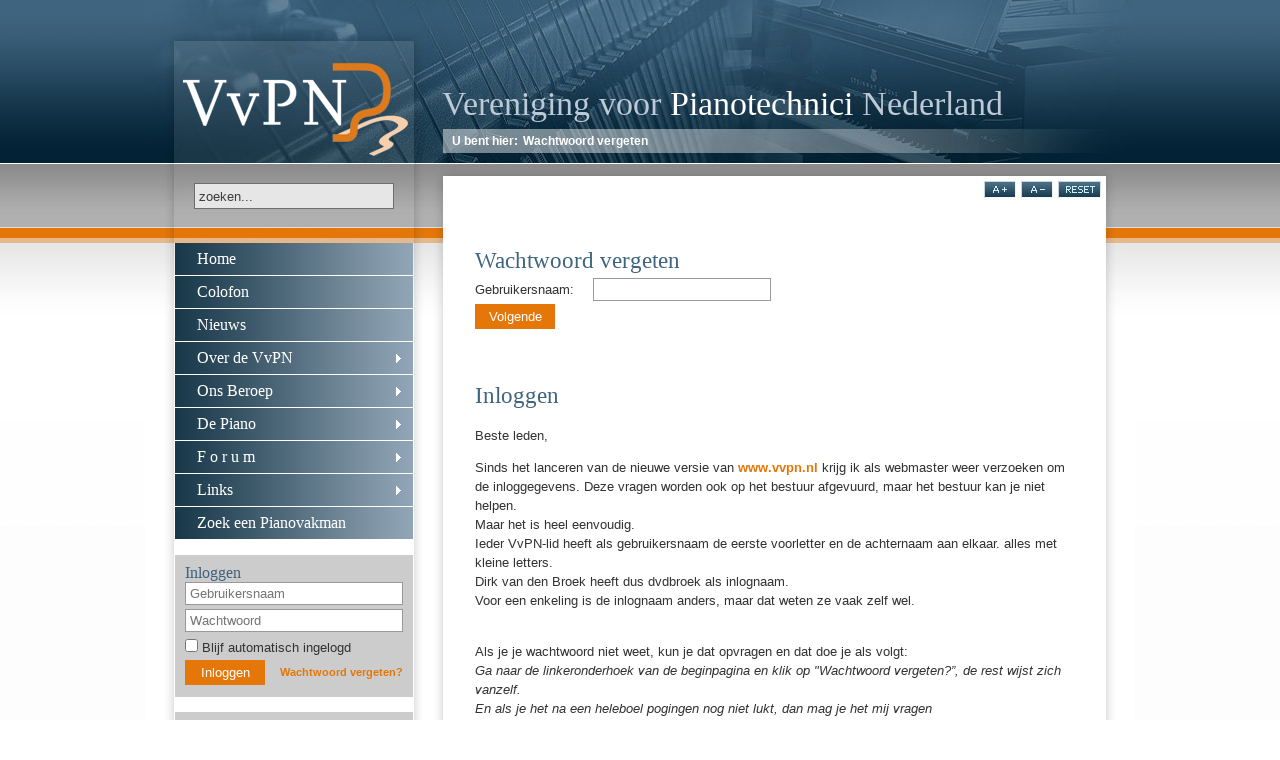

--- FILE ---
content_type: text/html; charset=utf-8
request_url: https://www.vvpn.nl/wachtwoord-vergeten.html
body_size: 2794
content:
<!DOCTYPE html>
<html>
<head>
<title>Wachtwoord vergeten</title>
<meta name="description" content="Wachtwoord vergeten. De VvPN streeft ernaar de technische kwaliteiten van pianostemmers en –technici te vergroten.
Daartoe heeft zij onder andere een stemtest (proeve van bekwaamheid) voor pianostemmers ingevoerd. Deze stemtest is afgeleid van de stemtest zoals die door de P" />
<meta name="keywords" content="wachtwoord vergeten,pianotechnicus, pianostemmer, pianobouwer, pianomaker, piano, vleugel, stemmen, info, door, instrument, pianostemmen, ontstemmen, laten, snaren, proces, restauratie, cpt, vvpn" />
<link rel="stylesheet" type="text/css" href="cache/templates-css-style.css-.-css-maxicms.css" />
<script  type="text/javascript" src="cache/templates-js-jquery.min.js-.-templates-js-jquery.defaultvalue.js-.-templates-js-jquery.cookie.js-.-templates-js-main.js-.-modules-search-js-search.js-.-js-jquery.ctrlz.js"></script>

<script type="text/javascript">var img=new Image(1,1);img.src="./38-wachtwoord-vergeten.html?mx_statistics="+screen.width+"|"+screen.height+"|"+encodeURIComponent(document.referrer)+"|wachtwoord-vergeten.html";</script>

	
	
	
	
	
	<link rel="stylesheet" type="text/css" media="print" href="./templates/css/print.css" />
	
	
	
	
	<!--[if lt IE 9]>
	<script src="./templates/js/html5shiv.js"></script>
	<![endif]-->
	<link rel="shortcut icon" href="./templates/images/favicon.ico" />
</head>
<body>
	<div id="logo-print">
		<img src="./templates/images/logo-print.jpg" alt="Vereniging voor Pianotechnici Nederland" />
	</div>
	<div id="wrap">
		<div class="inner">
			<header>
				<div id="logo">
					<a href="/"><img src="./templates/images/logo.png" alt="Vereniging voor Pianotechnici Nederland" /></a>
				</div>
				<div id="slogan">
					<h2>Vereniging voor <strong>Pianotechnici</strong> Nederland</h2>
				</div>
				<nav id="breadcrums">
					<span>U bent hier:</span>
					<a href="./wachtwoord-vergeten.html" title="Wachtwoord vergeten">Wachtwoord vergeten</a>
				</nav>
				<div id="search">
					<form name="mx_search_form" action="./zoekresultaten.html" method="get">
	<input type="text" name="text" value="" class="mx_textfield" />
</form>
				</div>
				<div id="size">
					<a href="#"><img src="./templates/images/size-larger.jpg" alt="Lettertype vergroten" /></a>
					<a href="#"><img src="./templates/images/size-smaller.jpg" alt="Lettertype verkleinen" /></a>
					<a href="#"><img src="./templates/images/size-reset.jpg" alt="Lettertype reset" /></a>
				</div>
			</header>
			<nav id="menu">
				
		    <ul class="collapse navbar-collapse nav navbar-nav" ><li class="mx_first"><a href="./index.html" title="Home">Home</a><li><a href="./colofon.html" title="Colofon">Colofon</a><li><a href="./nieuws.html" title="Nieuws">Nieuws</a><li class="mx_parent"><a href="#" title="Over de VvPN" class="MenuBarItemSubmenu dropdown-toggle" data-toggle="dropdown">Over de VvPN</a>
		    <ul  class="dropdown-menu" ><li class="mx_first"><a href="./wat-betekent-de-vvpn-voor-de-consument.html" title="De VvPN voor de consument">De VvPN voor de consument</a><li class="mx_parent"><a href="./wat-betekent-de-vvpn-voor-de-pianotechnicus.html" title="De VvPN voor de stemmer" class="MenuBarItemSubmenu dropdown-toggle" data-toggle="dropdown">De VvPN voor de stemmer</a>
		    <ul  class="dropdown-menu" ><li class="mx_first"><a href="./lid-worden.html" title="Lid worden?">Lid worden?</a><li><a href="./voordelen-van-het-vvpn-lidmaatschap.html" title="Voordelen">Voordelen</a><li class="mx_last"><a href="./huishoudelijk-reglement.html" title="Huishoudelijk reglement">Huishoudelijk reglement</a></ul><li><a href="./bestuur.html" title="Bestuur / Werkgroepen">Bestuur / Werkgroepen</a><li class="mx_last"><a href="./fotoalbums.html" title="Fotoalbums">Fotoalbums</a></ul><li class="mx_parent"><a href="#" title="Ons Beroep" class="MenuBarItemSubmenu dropdown-toggle" data-toggle="dropdown">Ons Beroep</a>
		    <ul  class="dropdown-menu" ><li class="mx_first"><a href="./inhoud-van-het-vak.html" title="Inhoud van het vak">Inhoud van het vak</a><li><a href="./opleiding-tot-pianostemmer-technicus.html" title="De opleiding">De opleiding</a><li class="mx_parent"><a href="#" title="Certified Piano Tuner" class="MenuBarItemSubmenu dropdown-toggle" data-toggle="dropdown">Certified Piano Tuner</a>
		    <ul  class="dropdown-menu" ><li class="mx_first"><a href="./cpt-voor-de-consument.html" title="CPT voor de consument">CPT voor de consument</a><li class="mx_last"><a href="./cpt-voor-de-leden.html" title="CPT voor de leden">CPT voor de leden</a></ul><li class="mx_last"><a href="./cites-regels-en-het-pianovak.html" title="Cites regels en het pianovak">Cites regels en het pianovak</a></ul><li class="mx_parent"><a href="#" title="De Piano" class="MenuBarItemSubmenu dropdown-toggle" data-toggle="dropdown">De Piano</a>
		    <ul  class="dropdown-menu" ><li class="mx_first"><a href="./geschiedenis.html" title="Geschiedenis">Geschiedenis</a><li><a href="./onderhouden.html" title="Onderhouden">Onderhouden</a><li class="mx_last"><a href="./technische-informatie.html" title="Technische informatie">Technische informatie</a></ul><li class="mx_parent"><a href="#" title="F o r u m" class="MenuBarItemSubmenu dropdown-toggle" data-toggle="dropdown">F o r u m</a>
		    <ul  class="dropdown-menu" ><li class="mx_first"><a href="./forum.html" title="Forum voor leden">Forum voor leden</a><li class="mx_last"><a href="./forumregels.html" title="Forumregels">Forumregels</a></ul><li class="mx_parent"><a href="#" title="Links" class="MenuBarItemSubmenu dropdown-toggle" data-toggle="dropdown">Links</a>
		    <ul  class="dropdown-menu" ><li class="mx_first"><a href="./links.html" title="Diverse Links">Diverse Links</a><li><a href="./zusterorganisaties.html" title="Zusterorganisaties">Zusterorganisaties</a><li class="mx_last"><a href="./europiano.html" title="Europiano">Europiano</a></ul><li class="mx_last"><a href="./zoek-een-pianovakman.html" title="Zoek een Pianovakman">Zoek een Pianovakman</a></ul>
			</nav>
			<section id="content">
				 <h1>Wachtwoord vergeten</h1> 
			<form name="password" action="./wachtwoord-vergeten.html?mx_password=1" method="post"><input type='hidden' name='__maxicmsv5' value="sid:1ed31c764f7d9acb0e0d58fd67714bb0abcd194a,1769031780;ip:10971a28fe8cbc3a905baa76b10ea9e2523da415,1769031780" />
				Gebruikersnaam: <input type="text" name="username" value="" style="margin-left: 15px;" class="mx_textfield" /><br />
				<input type="submit" name="submit" value="Volgende" class="mx_button" />
			</form> <p>&nbsp;</p> <h1>Inloggen</h1> <p>Beste leden,<br /> </p> <p>Sinds het lanceren van de nieuwe versie van&nbsp;<a href="http://www.vvpn.nl/">www.vvpn.nl</a>&nbsp;krijg ik als webmaster weer verzoeken om de inloggegevens. Deze vragen worden ook op het bestuur afgevuurd, maar het bestuur kan je niet helpen.<br /> Maar het is heel eenvoudig.<br /> Ieder VvPN-lid heeft als gebruikersnaam de eerste voorletter en de achternaam aan elkaar. alles met kleine letters.<br /> Dirk van den Broek heeft dus dvdbroek als inlognaam.<br /> Voor een enkeling is de inlognaam anders, maar dat weten ze vaak zelf wel.</p> <p> </p> <p><br /> Als je je wachtwoord niet weet, kun je dat opvragen en dat doe je als volgt:<br /> <em>Ga naar de linkeronderhoek van de beginpagina en klik op "Wachtwoord vergeten?”, de rest wijst zich vanzelf.<br /> En als je het na een heleboel pogingen nog niet lukt, dan mag je het mij vragen via&nbsp;</em><a href="mailto:&#119;&#x65;&#x62;&#109;&#97;&#x73;&#116;&#101;&#x72;&#x40;&#118;&#118;&#x70;&#x6E;&#x2E;&#x6E;&#108;"><em>&#x77;&#101;&#98;&#109;&#97;&#115;&#116;&#101;&#114;&#64;&#x76;&#x76;&#112;&#110;&#x2E;&#110;&#x6C;</em></a><em>.</em></p> <div><em><br /> </em></div> 
			</section>
			<aside>
				<div id="login">
					<h3>Inloggen</h3>
					
					<form action="./wachtwoord-vergeten.html?mx_login=1&referer=%2Fwachtwoord-vergeten.html" method="post"><input type='hidden' name='__maxicmsv5' value="sid:1ed31c764f7d9acb0e0d58fd67714bb0abcd194a,1769031780;ip:10971a28fe8cbc3a905baa76b10ea9e2523da415,1769031780" />
						<input type="text" name="username" placeholder="Gebruikersnaam" class="mx_textfield" />
						<input type="password" name="password" placeholder="Wachtwoord" class="mx_password" />
						<div><input type="checkbox" name="remember" value="1" class="mx_checkbox" /> Blijf automatisch ingelogd</div>
						<input type="submit" name="submit" value="Inloggen" class="mx_button" /> <a href="./wachtwoord-vergeten.html">Wachtwoord vergeten?</a>
					</form>
				</div>
				<div id="latest">
					<h3>Laatste forum berichten</h3>
					<p>Er zijn nog geen onderwerpen toegevoegd.</p>
				</div>
			</aside>
		</div>
		<footer>
			&copy; 2026 Vereniging voor Pianotechnici Nederland | <a href="disclaimer.html">Disclaimer</a> | <a href="sitemap.html">Sitemap</a> | <a href="http://www.maxicms.nl" target="_blank">MaxiCMS</a> | <a href="http://www.cfconsultancy.nl" target="_blank" title="Webdesign">Webdesign by CFConsultancy</a>
		</footer>
	</div>

</body>
</html>

--- FILE ---
content_type: text/css
request_url: https://www.vvpn.nl/cache/templates-css-style.css-.-css-maxicms.css
body_size: 1409
content:
body, html, form {
	padding: 0;
	margin: 0;
}

a img {
	border: 0;
}

a {
	outline: none;
	color: #E47607;
	text-decoration: none;
	font-weight: bold;
}

a:hover {
	color: #244153;
	text-decoration: underline;
}

body {
	background: url("/templates/css/../images/body-bg.jpg") repeat-x;
	font-family: Arial,Helvetica,sans-serif;
	font-size: 13px;
	color: #333333;
}

h1,h2,h3,h4,h5,h6 {
	margin: 0;
	padding: 0;
}

h1 a, h2 a, h3 a, h4 a, h5 a, h6 a {
	font-weight: normal;
	color: #3E647E;
}

h1 {
	color: #3E647E;
	font-family: Georgia,"Times New Roman",Times,serif;
	font-size: 180%;
	font-weight: normal;
}

h2 {
	color: #3E647E;
	font-family: Georgia,"Times New Roman",Times,serif;
	font-size: 120%;
	line-height: 120%;
	font-weight: normal;
}

h3, h4, h5, h6 {
	color: #3E647E;
	font-family: Georgia,"Times New Roman",Times,serif;
	font-size: 120%;
	line-height: 100%;
	font-weight: normal;
}

th {
	text-align: left;
}

#maps {
	width: 590px;
	height: 500px;
}

input[type=text], input[type=password], textarea {
	padding: 3px 4px;
	border: 1px #999 solid;
	color: #333;
	font-family: Arial,Helvetica,sans-serif;
	font-size: 13px;
}

input[type=submit], input[type=button], input[type=reset] {
	background: none repeat scroll 0 0 #E57708;
	color: #FFFFFF;
	cursor: pointer;
	margin-bottom: 4px;
	margin-top: 3px;
	width: 80px;
	height: 25px;
	border: 0;
}

@media screen and (-webkit-min-device-pixel-ratio:0) {
	input[type=submit], input[type=button] {
		padding: 4px 6px;
	}
}

#wrap {
	width: 990px;
	margin: 0 auto;
	background: url("/templates/css/../images/wrap-bg.jpg") repeat-y;
	display: table;
}

#wrap > .inner {
	background: url("/templates/css/../images/top-bg.jpg") no-repeat;
	width: 930px;
	padding: 0px 30px;
	display: table;
}

#wrap > .inner > header {
	height: 243px;
	float: left;
}

#logo {
	width: 238px;
	height: 106px;
	margin-top: 54px;
	float: left;
}

#logo-print {
	display: none;
}

#search {
	float: left;
	clear: left;
	height: 83px;
	width: 238px;
	text-align: center;
}

#search input {
	background: #E6E6E6;
	border: 1px solid #6E6E6E;
	color: #3F3F3F;
	height: 20px;
	margin-right: 1px;
	margin-top: 18px;
	padding: 2px 4px;
	width: 190px;
}

#slogan {
	float: left;
	height: 48px;
	margin: 80px 0 0 29px;
	width: 661px;
}

#slogan h2 {
	color: #BCC9D6;
	font: 34px/48px Georgia,"Times New Roman",Times,serif;
}

#slogan h2 strong {
	font-weight: normal;
	color: #FFF;
}

#breadcrums {
	float: left;
	margin: 6px 0 0 29px;
	padding-left: 10px;
	width: 651px;
	height: 31px;
	color: #FFF;
	font-weight: bold;
	font-size: 12px;
}

#breadcrums > span {
	float: left;
	padding-right: 5px;
}

#breadcrums ul {
	margin: 0;
	padding: 0;
	list-style: none;
}

#breadcrums li {
	float: left;
}

#breadcrums li a {
	float: left;
	background: url("/templates/css/../images/arrow.png") no-repeat right 2px;
	padding-right: 13px;
	margin-right: 3px;
}

#breadcrums a {
	color: #FFF;
	text-decoration: none;
}

#size {
	float: right;
	margin-top: 13px;
}

#menu {
	float: left;
	clear: left;
	width: 238px;
}

#menu ul {
	margin: 0;
	padding: 0;
	list-style: none;
	width: 238px;
}

#menu li {
	float: left;
	width: 238px;
	height: 32px;
	line-height: 32px;
	background: url("/templates/css/../images/menu-bg.jpg") no-repeat;
	border-bottom: 1px #FFF solid;
}

#menu li a {
    display: block;
    font: 16px/32px Georgia,"Times New Roman",Times,serif;
    height: 32px;
    padding-left: 22px;
    padding-right: 10px;
    text-decoration: none;
    width: 206px;
	color: #FFF;
}

#menu li:hover {
	background: url("/templates/css/../images/menu-hover.jpg") no-repeat;
}

#menu li.mx_parent > a {
	background: url("/templates/css/../images/arrow-right.gif") no-repeat 221px center;
}

#menu ul ul {
	position: absolute;
	margin-left: 238px;
	margin-top: -32px;
	border-left: 1px #FFF solid;
	left: -9999px;
	z-index: 10;
}

#menu li:hover > ul {
	left: auto;
}

#menu li li {
	background: url("/templates/css/../images/submenu-bg.jpg") no-repeat;
}

#menu li li:hover {
	background: url("/templates/css/../images/submenu-hover.jpg") no-repeat;
}

aside {
	width: 238px;
	display: table;
	float: left;
	clear: left;
}

#login, #latest {
	background: #CCC;
	display: table;
	width: 218px;
	padding: 10px;
	margin-top: 15px;
}

#login div {
	margin: 3px 0px;
}

#login p {
	margin-bottom: 0px;
}

#login > a, #login form > a {
	font-size: 11px;
	float: right;
	margin-top: 8px;
}

#login ul, #latest ul {
	padding-left: 15px;
	margin-bottom: 0px;
}

#login input {
	margin: 2px 0px;
	clear: left;
}

#login input[type=text], #login input[type=password] {
	width: 208px;
}

#content {
	width: 600px;
	margin-right: 30px;
	float: right;
	line-height:1.5;
}

#content ul {
	padding-left: 15px;
}

footer {
	background: url("/templates/css/../images/footer.jpg") #FFF no-repeat top left;
	width: 960px;
	padding: 30px 30px 10px 0;
	text-align: right;
	font-size: 11px;
}

div.tab {
    background: #FFF;
    padding: 10px;
    width: 580px;
	border: 1px #CCC solid;
}
ul.tabs {
	margin: 0px;
	padding: 0px !important;
}
.tabs li {
    display: inline;
    list-style: none outside none;
}
.tabs a {
    background: #ECF0F4;
    color: #000;
    display: inline-block;
    padding: 5px 10px;
    text-decoration: none;
}
.tabs a.active {
    background: #3E647E;
    color: #FFF;
}
.tab p {
	margin-top: 0px;
}
tr.odd {
	background: #ECF0F4;
}

input[name=initials],
input[name=preposition],
input[name=date_of_birth],
input[name=private_housenumber],
input[name=private_zipcode],
input[name=company_housenumber],
input[name=company_zipcode]
{
	width: 75px;
}

input[name=private_telephone],
input[name=private_fax],
input[name=company_telephone],
input[name=company_fax],
input[name=company_cellphone]
{
	width: 100px;
}

textarea[name=company_description] {
	width: 260px;
	height: 75px;
}

.mx_error {
	color: red;
}

.mx_checkbox, .mx_radiobutton {
	cursor: default;
}



--- FILE ---
content_type: text/css
request_url: https://www.vvpn.nl/templates/css/print.css
body_size: 93
content:
#wrap {
	margin: 0;
	width: auto;
	background: none;
}

#slogan,
#breadcrums,
#search,
#size,
#logo,
#wrap > .inner > aside,
#wrap > .inner > nav,
#wrap > footer {
	display: none;
}

#logo-print {
	clear: both;
	margin-bottom: 15px;
	display: table;
}

#content {
	clear: both;
	width: auto;
	float: none;
}

.mx_locator_user {
	display: none;
}

.mx_locator_user.active {
	display: block;
}

#wrap > .inner > header {
	float: none;
	height: auto;
	width: 100%;
	margin-bottom: 10px;
	display: table;
}

#logo {
	float: none;
	height: auto;
	margin: 0;
	width: auto;
}